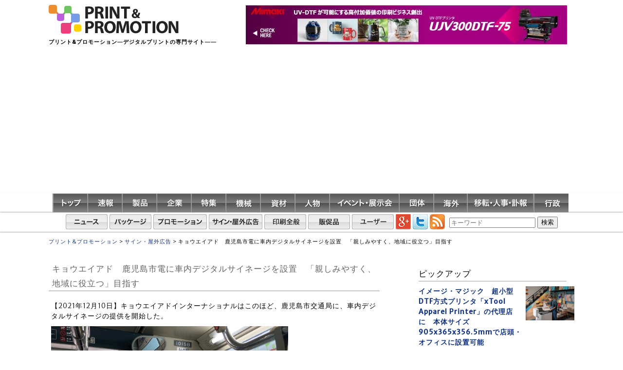

--- FILE ---
content_type: text/html; charset=UTF-8
request_url: https://p-prom.com/feature/?p=53244
body_size: 61243
content:
<!doctype html>
<html>

<!-- Global site tag (gtag.js) - Google Analytics -->
<script async src="https://www.googletagmanager.com/gtag/js?id=UA-63367434-1"></script>
<script>
  window.dataLayer = window.dataLayer || [];
  function gtag(){dataLayer.push(arguments);}
  gtag('js', new Date());

  gtag('config', 'UA-63367434-1');
</script>

<!-- User Heat Tag -->
<script type="text/javascript">
(function(add, cla){window['UserHeatTag']=cla;window[cla]=window[cla]||function(){(window[cla].q=window[cla].q||[]).push(arguments)},window[cla].l=1*new Date();var ul=document.createElement('script');var tag = document.getElementsByTagName('script')[0];ul.async=1;ul.src=add;tag.parentNode.insertBefore(ul,tag);})('//uh.nakanohito.jp/uhj2/uh.js', '_uhtracker');_uhtracker({id:'uhkIavqURG'});
</script>
<!-- End User Heat Tag -->

<head>
<meta charset="UTF-8">
<meta name="viewport" content="width=device-width" />
<meta name="description" content="プリント＆プロモーションは、印刷と販促をつなぐニュースサイト。さまざまな販促（広告、広報、宣伝活動）に関わる印刷（看板、ポスター、POP、ディスプレー、ラベル）を取材・掲載します。">
<meta name="keywords" content="プリント,印刷,パッケージ,ディスプレー,ラベル,シール,ポスター,プレミアム,モバイル,プロモーション,販促,広告,広報,キャンペーン,PR,宣伝">
<title>キョウエイアド　鹿児島市電に車内デジタルサイネージを設置　「親しみやすく、地域に役立つ」目指す | プリント&amp;プロモーション</title>
<link rel="stylesheet" media="all"href="https://p-prom.com/wp-content/themes/p-prom/style.css" />
<!--[if lt IE 9]>
<![endif]-->
<link rel="SHORTCUT ICON" href="https://p-prom.com/wp-content/themes/p-prom/images/favicon.ico" />
<link rel="alternate" type="application/rss+xml" title="RSS" href="https://p-prom.com/feed">

<script>
  (function(i,s,o,g,r,a,m){i['GoogleAnalyticsObject']=r;i[r]=i[r]||function(){
  (i[r].q=i[r].q||[]).push(arguments)},i[r].l=1*new Date();a=s.createElement(o),
  m=s.getElementsByTagName(o)[0];a.async=1;a.src=g;m.parentNode.insertBefore(a,m)
  })(window,document,'script','//www.google-analytics.com/analytics.js','ga');

  ga('create', 'UA-63367434-1', 'auto');
  ga('send', 'pageview');

</script>
<meta name='robots' content='max-image-preview:large' />
	<style>img:is([sizes="auto" i], [sizes^="auto," i]) { contain-intrinsic-size: 3000px 1500px }</style>
	<script type="text/javascript" id="wpp-js" src="https://p-prom.com/wp-content/plugins/wordpress-popular-posts/assets/js/wpp.min.js?ver=7.3.6" data-sampling="0" data-sampling-rate="100" data-api-url="https://p-prom.com/wp-json/wordpress-popular-posts" data-post-id="53244" data-token="e770528d53" data-lang="0" data-debug="0"></script>
<link rel="alternate" type="application/rss+xml" title="プリント&amp;プロモーション &raquo; キョウエイアド　鹿児島市電に車内デジタルサイネージを設置　「親しみやすく、地域に役立つ」目指す のコメントのフィード" href="https://p-prom.com/feature/?p=53244/feed" />
<script type="text/javascript">
/* <![CDATA[ */
window._wpemojiSettings = {"baseUrl":"https:\/\/s.w.org\/images\/core\/emoji\/16.0.1\/72x72\/","ext":".png","svgUrl":"https:\/\/s.w.org\/images\/core\/emoji\/16.0.1\/svg\/","svgExt":".svg","source":{"concatemoji":"https:\/\/p-prom.com\/wp-includes\/js\/wp-emoji-release.min.js?ver=6.8.3"}};
/*! This file is auto-generated */
!function(s,n){var o,i,e;function c(e){try{var t={supportTests:e,timestamp:(new Date).valueOf()};sessionStorage.setItem(o,JSON.stringify(t))}catch(e){}}function p(e,t,n){e.clearRect(0,0,e.canvas.width,e.canvas.height),e.fillText(t,0,0);var t=new Uint32Array(e.getImageData(0,0,e.canvas.width,e.canvas.height).data),a=(e.clearRect(0,0,e.canvas.width,e.canvas.height),e.fillText(n,0,0),new Uint32Array(e.getImageData(0,0,e.canvas.width,e.canvas.height).data));return t.every(function(e,t){return e===a[t]})}function u(e,t){e.clearRect(0,0,e.canvas.width,e.canvas.height),e.fillText(t,0,0);for(var n=e.getImageData(16,16,1,1),a=0;a<n.data.length;a++)if(0!==n.data[a])return!1;return!0}function f(e,t,n,a){switch(t){case"flag":return n(e,"\ud83c\udff3\ufe0f\u200d\u26a7\ufe0f","\ud83c\udff3\ufe0f\u200b\u26a7\ufe0f")?!1:!n(e,"\ud83c\udde8\ud83c\uddf6","\ud83c\udde8\u200b\ud83c\uddf6")&&!n(e,"\ud83c\udff4\udb40\udc67\udb40\udc62\udb40\udc65\udb40\udc6e\udb40\udc67\udb40\udc7f","\ud83c\udff4\u200b\udb40\udc67\u200b\udb40\udc62\u200b\udb40\udc65\u200b\udb40\udc6e\u200b\udb40\udc67\u200b\udb40\udc7f");case"emoji":return!a(e,"\ud83e\udedf")}return!1}function g(e,t,n,a){var r="undefined"!=typeof WorkerGlobalScope&&self instanceof WorkerGlobalScope?new OffscreenCanvas(300,150):s.createElement("canvas"),o=r.getContext("2d",{willReadFrequently:!0}),i=(o.textBaseline="top",o.font="600 32px Arial",{});return e.forEach(function(e){i[e]=t(o,e,n,a)}),i}function t(e){var t=s.createElement("script");t.src=e,t.defer=!0,s.head.appendChild(t)}"undefined"!=typeof Promise&&(o="wpEmojiSettingsSupports",i=["flag","emoji"],n.supports={everything:!0,everythingExceptFlag:!0},e=new Promise(function(e){s.addEventListener("DOMContentLoaded",e,{once:!0})}),new Promise(function(t){var n=function(){try{var e=JSON.parse(sessionStorage.getItem(o));if("object"==typeof e&&"number"==typeof e.timestamp&&(new Date).valueOf()<e.timestamp+604800&&"object"==typeof e.supportTests)return e.supportTests}catch(e){}return null}();if(!n){if("undefined"!=typeof Worker&&"undefined"!=typeof OffscreenCanvas&&"undefined"!=typeof URL&&URL.createObjectURL&&"undefined"!=typeof Blob)try{var e="postMessage("+g.toString()+"("+[JSON.stringify(i),f.toString(),p.toString(),u.toString()].join(",")+"));",a=new Blob([e],{type:"text/javascript"}),r=new Worker(URL.createObjectURL(a),{name:"wpTestEmojiSupports"});return void(r.onmessage=function(e){c(n=e.data),r.terminate(),t(n)})}catch(e){}c(n=g(i,f,p,u))}t(n)}).then(function(e){for(var t in e)n.supports[t]=e[t],n.supports.everything=n.supports.everything&&n.supports[t],"flag"!==t&&(n.supports.everythingExceptFlag=n.supports.everythingExceptFlag&&n.supports[t]);n.supports.everythingExceptFlag=n.supports.everythingExceptFlag&&!n.supports.flag,n.DOMReady=!1,n.readyCallback=function(){n.DOMReady=!0}}).then(function(){return e}).then(function(){var e;n.supports.everything||(n.readyCallback(),(e=n.source||{}).concatemoji?t(e.concatemoji):e.wpemoji&&e.twemoji&&(t(e.twemoji),t(e.wpemoji)))}))}((window,document),window._wpemojiSettings);
/* ]]> */
</script>
	<style type="text/css">
	.wp-pagenavi{float:left !important; }
	</style>
  <style id='wp-emoji-styles-inline-css' type='text/css'>

	img.wp-smiley, img.emoji {
		display: inline !important;
		border: none !important;
		box-shadow: none !important;
		height: 1em !important;
		width: 1em !important;
		margin: 0 0.07em !important;
		vertical-align: -0.1em !important;
		background: none !important;
		padding: 0 !important;
	}
</style>
<link rel='stylesheet' id='wp-block-library-css' href='https://p-prom.com/wp-includes/css/dist/block-library/style.min.css?ver=6.8.3' type='text/css' media='all' />
<style id='classic-theme-styles-inline-css' type='text/css'>
/*! This file is auto-generated */
.wp-block-button__link{color:#fff;background-color:#32373c;border-radius:9999px;box-shadow:none;text-decoration:none;padding:calc(.667em + 2px) calc(1.333em + 2px);font-size:1.125em}.wp-block-file__button{background:#32373c;color:#fff;text-decoration:none}
</style>
<style id='global-styles-inline-css' type='text/css'>
:root{--wp--preset--aspect-ratio--square: 1;--wp--preset--aspect-ratio--4-3: 4/3;--wp--preset--aspect-ratio--3-4: 3/4;--wp--preset--aspect-ratio--3-2: 3/2;--wp--preset--aspect-ratio--2-3: 2/3;--wp--preset--aspect-ratio--16-9: 16/9;--wp--preset--aspect-ratio--9-16: 9/16;--wp--preset--color--black: #000000;--wp--preset--color--cyan-bluish-gray: #abb8c3;--wp--preset--color--white: #ffffff;--wp--preset--color--pale-pink: #f78da7;--wp--preset--color--vivid-red: #cf2e2e;--wp--preset--color--luminous-vivid-orange: #ff6900;--wp--preset--color--luminous-vivid-amber: #fcb900;--wp--preset--color--light-green-cyan: #7bdcb5;--wp--preset--color--vivid-green-cyan: #00d084;--wp--preset--color--pale-cyan-blue: #8ed1fc;--wp--preset--color--vivid-cyan-blue: #0693e3;--wp--preset--color--vivid-purple: #9b51e0;--wp--preset--gradient--vivid-cyan-blue-to-vivid-purple: linear-gradient(135deg,rgba(6,147,227,1) 0%,rgb(155,81,224) 100%);--wp--preset--gradient--light-green-cyan-to-vivid-green-cyan: linear-gradient(135deg,rgb(122,220,180) 0%,rgb(0,208,130) 100%);--wp--preset--gradient--luminous-vivid-amber-to-luminous-vivid-orange: linear-gradient(135deg,rgba(252,185,0,1) 0%,rgba(255,105,0,1) 100%);--wp--preset--gradient--luminous-vivid-orange-to-vivid-red: linear-gradient(135deg,rgba(255,105,0,1) 0%,rgb(207,46,46) 100%);--wp--preset--gradient--very-light-gray-to-cyan-bluish-gray: linear-gradient(135deg,rgb(238,238,238) 0%,rgb(169,184,195) 100%);--wp--preset--gradient--cool-to-warm-spectrum: linear-gradient(135deg,rgb(74,234,220) 0%,rgb(151,120,209) 20%,rgb(207,42,186) 40%,rgb(238,44,130) 60%,rgb(251,105,98) 80%,rgb(254,248,76) 100%);--wp--preset--gradient--blush-light-purple: linear-gradient(135deg,rgb(255,206,236) 0%,rgb(152,150,240) 100%);--wp--preset--gradient--blush-bordeaux: linear-gradient(135deg,rgb(254,205,165) 0%,rgb(254,45,45) 50%,rgb(107,0,62) 100%);--wp--preset--gradient--luminous-dusk: linear-gradient(135deg,rgb(255,203,112) 0%,rgb(199,81,192) 50%,rgb(65,88,208) 100%);--wp--preset--gradient--pale-ocean: linear-gradient(135deg,rgb(255,245,203) 0%,rgb(182,227,212) 50%,rgb(51,167,181) 100%);--wp--preset--gradient--electric-grass: linear-gradient(135deg,rgb(202,248,128) 0%,rgb(113,206,126) 100%);--wp--preset--gradient--midnight: linear-gradient(135deg,rgb(2,3,129) 0%,rgb(40,116,252) 100%);--wp--preset--font-size--small: 13px;--wp--preset--font-size--medium: 20px;--wp--preset--font-size--large: 36px;--wp--preset--font-size--x-large: 42px;--wp--preset--spacing--20: 0.44rem;--wp--preset--spacing--30: 0.67rem;--wp--preset--spacing--40: 1rem;--wp--preset--spacing--50: 1.5rem;--wp--preset--spacing--60: 2.25rem;--wp--preset--spacing--70: 3.38rem;--wp--preset--spacing--80: 5.06rem;--wp--preset--shadow--natural: 6px 6px 9px rgba(0, 0, 0, 0.2);--wp--preset--shadow--deep: 12px 12px 50px rgba(0, 0, 0, 0.4);--wp--preset--shadow--sharp: 6px 6px 0px rgba(0, 0, 0, 0.2);--wp--preset--shadow--outlined: 6px 6px 0px -3px rgba(255, 255, 255, 1), 6px 6px rgba(0, 0, 0, 1);--wp--preset--shadow--crisp: 6px 6px 0px rgba(0, 0, 0, 1);}:where(.is-layout-flex){gap: 0.5em;}:where(.is-layout-grid){gap: 0.5em;}body .is-layout-flex{display: flex;}.is-layout-flex{flex-wrap: wrap;align-items: center;}.is-layout-flex > :is(*, div){margin: 0;}body .is-layout-grid{display: grid;}.is-layout-grid > :is(*, div){margin: 0;}:where(.wp-block-columns.is-layout-flex){gap: 2em;}:where(.wp-block-columns.is-layout-grid){gap: 2em;}:where(.wp-block-post-template.is-layout-flex){gap: 1.25em;}:where(.wp-block-post-template.is-layout-grid){gap: 1.25em;}.has-black-color{color: var(--wp--preset--color--black) !important;}.has-cyan-bluish-gray-color{color: var(--wp--preset--color--cyan-bluish-gray) !important;}.has-white-color{color: var(--wp--preset--color--white) !important;}.has-pale-pink-color{color: var(--wp--preset--color--pale-pink) !important;}.has-vivid-red-color{color: var(--wp--preset--color--vivid-red) !important;}.has-luminous-vivid-orange-color{color: var(--wp--preset--color--luminous-vivid-orange) !important;}.has-luminous-vivid-amber-color{color: var(--wp--preset--color--luminous-vivid-amber) !important;}.has-light-green-cyan-color{color: var(--wp--preset--color--light-green-cyan) !important;}.has-vivid-green-cyan-color{color: var(--wp--preset--color--vivid-green-cyan) !important;}.has-pale-cyan-blue-color{color: var(--wp--preset--color--pale-cyan-blue) !important;}.has-vivid-cyan-blue-color{color: var(--wp--preset--color--vivid-cyan-blue) !important;}.has-vivid-purple-color{color: var(--wp--preset--color--vivid-purple) !important;}.has-black-background-color{background-color: var(--wp--preset--color--black) !important;}.has-cyan-bluish-gray-background-color{background-color: var(--wp--preset--color--cyan-bluish-gray) !important;}.has-white-background-color{background-color: var(--wp--preset--color--white) !important;}.has-pale-pink-background-color{background-color: var(--wp--preset--color--pale-pink) !important;}.has-vivid-red-background-color{background-color: var(--wp--preset--color--vivid-red) !important;}.has-luminous-vivid-orange-background-color{background-color: var(--wp--preset--color--luminous-vivid-orange) !important;}.has-luminous-vivid-amber-background-color{background-color: var(--wp--preset--color--luminous-vivid-amber) !important;}.has-light-green-cyan-background-color{background-color: var(--wp--preset--color--light-green-cyan) !important;}.has-vivid-green-cyan-background-color{background-color: var(--wp--preset--color--vivid-green-cyan) !important;}.has-pale-cyan-blue-background-color{background-color: var(--wp--preset--color--pale-cyan-blue) !important;}.has-vivid-cyan-blue-background-color{background-color: var(--wp--preset--color--vivid-cyan-blue) !important;}.has-vivid-purple-background-color{background-color: var(--wp--preset--color--vivid-purple) !important;}.has-black-border-color{border-color: var(--wp--preset--color--black) !important;}.has-cyan-bluish-gray-border-color{border-color: var(--wp--preset--color--cyan-bluish-gray) !important;}.has-white-border-color{border-color: var(--wp--preset--color--white) !important;}.has-pale-pink-border-color{border-color: var(--wp--preset--color--pale-pink) !important;}.has-vivid-red-border-color{border-color: var(--wp--preset--color--vivid-red) !important;}.has-luminous-vivid-orange-border-color{border-color: var(--wp--preset--color--luminous-vivid-orange) !important;}.has-luminous-vivid-amber-border-color{border-color: var(--wp--preset--color--luminous-vivid-amber) !important;}.has-light-green-cyan-border-color{border-color: var(--wp--preset--color--light-green-cyan) !important;}.has-vivid-green-cyan-border-color{border-color: var(--wp--preset--color--vivid-green-cyan) !important;}.has-pale-cyan-blue-border-color{border-color: var(--wp--preset--color--pale-cyan-blue) !important;}.has-vivid-cyan-blue-border-color{border-color: var(--wp--preset--color--vivid-cyan-blue) !important;}.has-vivid-purple-border-color{border-color: var(--wp--preset--color--vivid-purple) !important;}.has-vivid-cyan-blue-to-vivid-purple-gradient-background{background: var(--wp--preset--gradient--vivid-cyan-blue-to-vivid-purple) !important;}.has-light-green-cyan-to-vivid-green-cyan-gradient-background{background: var(--wp--preset--gradient--light-green-cyan-to-vivid-green-cyan) !important;}.has-luminous-vivid-amber-to-luminous-vivid-orange-gradient-background{background: var(--wp--preset--gradient--luminous-vivid-amber-to-luminous-vivid-orange) !important;}.has-luminous-vivid-orange-to-vivid-red-gradient-background{background: var(--wp--preset--gradient--luminous-vivid-orange-to-vivid-red) !important;}.has-very-light-gray-to-cyan-bluish-gray-gradient-background{background: var(--wp--preset--gradient--very-light-gray-to-cyan-bluish-gray) !important;}.has-cool-to-warm-spectrum-gradient-background{background: var(--wp--preset--gradient--cool-to-warm-spectrum) !important;}.has-blush-light-purple-gradient-background{background: var(--wp--preset--gradient--blush-light-purple) !important;}.has-blush-bordeaux-gradient-background{background: var(--wp--preset--gradient--blush-bordeaux) !important;}.has-luminous-dusk-gradient-background{background: var(--wp--preset--gradient--luminous-dusk) !important;}.has-pale-ocean-gradient-background{background: var(--wp--preset--gradient--pale-ocean) !important;}.has-electric-grass-gradient-background{background: var(--wp--preset--gradient--electric-grass) !important;}.has-midnight-gradient-background{background: var(--wp--preset--gradient--midnight) !important;}.has-small-font-size{font-size: var(--wp--preset--font-size--small) !important;}.has-medium-font-size{font-size: var(--wp--preset--font-size--medium) !important;}.has-large-font-size{font-size: var(--wp--preset--font-size--large) !important;}.has-x-large-font-size{font-size: var(--wp--preset--font-size--x-large) !important;}
:where(.wp-block-post-template.is-layout-flex){gap: 1.25em;}:where(.wp-block-post-template.is-layout-grid){gap: 1.25em;}
:where(.wp-block-columns.is-layout-flex){gap: 2em;}:where(.wp-block-columns.is-layout-grid){gap: 2em;}
:root :where(.wp-block-pullquote){font-size: 1.5em;line-height: 1.6;}
</style>
<link rel='stylesheet' id='wp-postratings-css' href='https://p-prom.com/wp-content/plugins/wp-postratings/css/postratings-css.css?ver=1.91.2' type='text/css' media='all' />
<link rel='stylesheet' id='wordpress-popular-posts-css-css' href='https://p-prom.com/wp-content/themes/p-prom/wpp.css?ver=7.3.6' type='text/css' media='all' />
<link rel='stylesheet' id='wp-pagenavi-style-css' href='https://p-prom.com/wp-content/plugins/wp-pagenavi-style/css/css3_red_glossy.css?ver=1.0' type='text/css' media='all' />
<script type="text/javascript" src="https://p-prom.com/wp-content/themes/p-prom/js/html5shiv.js?ver=6.8.3" id="html5shiv-js"></script>
<script type="text/javascript" src="https://p-prom.com/wp-includes/js/jquery/jquery.min.js?ver=3.7.1" id="jquery-core-js"></script>
<script type="text/javascript" src="https://p-prom.com/wp-includes/js/jquery/jquery-migrate.min.js?ver=3.4.1" id="jquery-migrate-js"></script>
<link rel="https://api.w.org/" href="https://p-prom.com/wp-json/" /><link rel="alternate" title="JSON" type="application/json" href="https://p-prom.com/wp-json/wp/v2/posts/53244" /><link rel="EditURI" type="application/rsd+xml" title="RSD" href="https://p-prom.com/xmlrpc.php?rsd" />
<meta name="generator" content="WordPress 6.8.3" />
<link rel="canonical" href="https://p-prom.com/feature/?p=53244" />
<link rel='shortlink' href='https://p-prom.com/?p=53244' />
<link rel="alternate" title="oEmbed (JSON)" type="application/json+oembed" href="https://p-prom.com/wp-json/oembed/1.0/embed?url=https%3A%2F%2Fp-prom.com%2Ffeature%2F%3Fp%3D53244" />
<link rel="alternate" title="oEmbed (XML)" type="text/xml+oembed" href="https://p-prom.com/wp-json/oembed/1.0/embed?url=https%3A%2F%2Fp-prom.com%2Ffeature%2F%3Fp%3D53244&#038;format=xml" />
	<style type="text/css">
	 .wp-pagenavi
	{
		font-size:9px !important;
	}
	</style>
	            <style id="wpp-loading-animation-styles">@-webkit-keyframes bgslide{from{background-position-x:0}to{background-position-x:-200%}}@keyframes bgslide{from{background-position-x:0}to{background-position-x:-200%}}.wpp-widget-block-placeholder,.wpp-shortcode-placeholder{margin:0 auto;width:60px;height:3px;background:#dd3737;background:linear-gradient(90deg,#dd3737 0%,#571313 10%,#dd3737 100%);background-size:200% auto;border-radius:3px;-webkit-animation:bgslide 1s infinite linear;animation:bgslide 1s infinite linear}</style>
            <!-- Analytics by WP Statistics - https://wp-statistics.com -->
</head>
<meta name="google-site-verification" content="eSOX1qkQVw9A2E-zMLtq_MkgI5OQNfjCLUVxDXPTpTU" />

<div id="fb-root"></div>
<script>(function(d, s, id) {
  var js, fjs = d.getElementsByTagName(s)[0];
  if (d.getElementById(id)) return;
  js = d.createElement(s); js.id = id;
  js.src = "//connect.facebook.net/ja_JP/sdk.js#xfbml=1&version=v2.3";
  fjs.parentNode.insertBefore(js, fjs);
}(document, 'script', 'facebook-jssdk'));</script>


<!-- header -->
<header>
	<!-- #headerWrap -->
	<div id="headerWrap">

		<hgroup>
			<a href="https://p-prom.com/">
				<img src="https://p-prom.com/wp-content/themes/p-prom/images/logo.gif">
			</a>
							<h2>プリント&amp;プロモーション―デジタルプリントの専門サイト――</h2>
					</hgroup>
		
		<!-- #subBox -->
		<div id="subBox">	
			                        <a href="https://japan.mimaki.com/product/inkjet/dtf/ujv300dtf-75/" target="_blank" onclick="gtag('event', 'Mimaki_banner', {'event_category': 'click', 'event_label': 'mimaki_big20220601', 'value': '0'});" >
                                <img style="margin-top:1px;margin-right:15px" src="https://p-prom.com/wp-content/themes/p-prom/advertising/UJV300DTF-75_banner_2_ol_0.jpg" width="660" height="80">
			</a>
					</div>
		<!-- /#subBox -->
		
	</div>
	<!-- /#headerWrap -->
	<!-- .original-background-css -->
	<div class="original-background-css">
		
				<nav id="global">
		<ul class="nav-menu">
			<a href="https://p-prom.com/">
				<img src="https://p-prom.com/wp-content/themes/p-prom/images/gnavi_01.gif">
			</a>
	       		<a href="https://p-prom.com/preliminary-report"><img src="https://p-prom.com/wp-content/themes/p-prom/images/gnavi_02.gif"></a>
	       		<a href="https://p-prom.com/product"><img src="https://p-prom.com/wp-content/themes/p-prom/images/gnavi_03.gif"></a>
	       		<a href="https://p-prom.com/company"><img src="https://p-prom.com/wp-content/themes/p-prom/images/gnavi_04.gif"></a>
	       		<a href="https://p-prom.com/feature"><img src="https://p-prom.com/wp-content/themes/p-prom/images/gnavi_05.gif"></a>
	       		<a href="https://p-prom.com/opportunity"><img src="https://p-prom.com/wp-content/themes/p-prom/images/gnavi_06.gif"></a>
	       		<a href="https://p-prom.com/material"><img src="https://p-prom.com/wp-content/themes/p-prom/images/gnavi_07.gif"></a>
	       		<a href="https://p-prom.com/person"><img src="https://p-prom.com/wp-content/themes/p-prom/images/gnavi_08.gif"></a>
	       		<a href="https://p-prom.com/events-and-exhibitions"><img src="https://p-prom.com/wp-content/themes/p-prom/images/gnavi_09.gif"></a>
	       		<a href="https://p-prom.com/organization"><img src="https://p-prom.com/wp-content/themes/p-prom/images/gnavi_10.gif"></a>
	       		<a href="https://p-prom.com/foreign-countries"><img src="https://p-prom.com/wp-content/themes/p-prom/images/gnavi_11.gif"></a>
	       		<a href="https://p-prom.com/relocationpersonnelobituaries"><img src="https://p-prom.com/wp-content/themes/p-prom/images/gnavi_12.gif"></a>
	       		<a href="https://p-prom.com/government"><img src="https://p-prom.com/wp-content/themes/p-prom/images/gnavi_13.gif"></a>
	 	</ul>
	</nav>
							<nav id="global-sub">
		<ul class="sub-nav-menu">
	       			<a href="https://p-prom.com/news"><img src="https://p-prom.com/wp-content/themes/p-prom/images/subnavi_01.gif"></a>
	       		<a href="https://p-prom.com/package"><img src="https://p-prom.com/wp-content/themes/p-prom/images/subnavi_02.gif"></a>
	       		<a href="https://p-prom.com/promotion"><img src="https://p-prom.com/wp-content/themes/p-prom/images/subnavi_03.gif"></a>
	       		<a href="https://p-prom.com/sign-and-outdoor-advertising"><img src="https://p-prom.com/wp-content/themes/p-prom/images/subnavi_04.gif"></a>
	       		<a href="https://p-prom.com/print-general"><img src="https://p-prom.com/wp-content/themes/p-prom/images/subnavi_07.gif"></a>
	       		<a href="https://p-prom.com/support-material"><img src="https://p-prom.com/wp-content/themes/p-prom/images/subnavi_05.gif"></a>
	       		<a href="https://p-prom.com/user"><img src="https://p-prom.com/wp-content/themes/p-prom/images/subnavi_06.gif"></a>
	       			<a href="https://plus.google.com/u/0/108930426077813930420" target="_blank"><img src="https://p-prom.com/wp-content/themes/p-prom/images/ico_gplus.gif"></a>
				<!--
	       			<a href="https://p-prom.com/"><img src="https://p-prom.com/wp-content/themes/p-prom/images/ico_yahoo.gif"></a>
				-->
	       			<a href="https://twitter.com/p_promcom" class="twitter-follow-button" data-show-count="false" target="_blank"><img src="https://p-prom.com/wp-content/themes/p-prom/images/ico_twitter.gif"></a>
	       			<a href="http://cloud.feedly.com/#subscription%2Ffeed%2Fhttp%3A%2F%2Fp-prom.com%2Ffeed%2F" target='_blank'><img src="https://p-prom.com/wp-content/themes/p-prom/images/ico_rss.gif"></a>
					<form id="searchbox" method="get" action="https://p-prom.com/" style="display: inline;">
		<input type="search" class="searchText" placeholder="キーワード" name="s" x-webkit-speech lang="ja" style="margin-top: -20px; margin-left: 5px;">
		<input type="submit" class="button" value="検索" style="margin-top: -20px">
	</form>
	 	</ul>
	</nav>
				
	</div>
	<!-- /.original-background-css -->

	</header>
<!-- /header -->

<!-- #Wrap -->
<div id="Wrap">	
	
	<!-- #CenterWrap -->
	<div id="CenterWrap" class="cf">


<div class="breadcrumbs">
    <!-- Breadcrumb NavXT 7.4.1 -->
<span property="itemListElement" typeof="ListItem"><a property="item" typeof="WebPage" title="プリント&amp;プロモーションへ移動する" href="https://p-prom.com" class="home" ><span property="name">プリント&amp;プロモーション</span></a><meta property="position" content="1"></span> &gt; <span property="itemListElement" typeof="ListItem"><a property="item" typeof="WebPage" title="Go to the サイン・屋外広告 カテゴリー archives." href="https://p-prom.com/category/sign-and-outdoor-advertising" class="taxonomy category" ><span property="name">サイン・屋外広告</span></a><meta property="position" content="2"></span> &gt; <span property="itemListElement" typeof="ListItem"><span property="name" class="post post-post current-item">キョウエイアド　鹿児島市電に車内デジタルサイネージを設置　「親しみやすく、地域に役立つ」目指す</span><meta property="url" content="https://p-prom.com/feature/?p=53244"><meta property="position" content="3"></span></div>

		<!-- #MainContents -->
		<section id="MainContents">
		
		<!-- #contents -->
					<h1>キョウエイアド　鹿児島市電に車内デジタルサイネージを設置　「親しみやすく、地域に役立つ」目指す</h1>
			<p>
			<p>【2021年12月10日】キョウエイアドインターナショナルはこのほど、鹿児島市交通局に、車内デジタルサイネージの提供を開始した。</p>
<p><a href="https://p-prom.com/wp-content/uploads/2021/12/6f6bf911d96af4762f82c77d3551cedd.jpg"><img fetchpriority="high" decoding="async" class="alignnone wp-image-53245" src="https://p-prom.com/wp-content/uploads/2021/12/6f6bf911d96af4762f82c77d3551cedd-300x225.jpg" alt="" width="487" height="365" srcset="https://p-prom.com/wp-content/uploads/2021/12/6f6bf911d96af4762f82c77d3551cedd-300x225.jpg 300w, https://p-prom.com/wp-content/uploads/2021/12/6f6bf911d96af4762f82c77d3551cedd-100x75.jpg 100w, https://p-prom.com/wp-content/uploads/2021/12/6f6bf911d96af4762f82c77d3551cedd.jpg 650w" sizes="(max-width: 487px) 100vw, 487px" /></a></p>
<p>鹿児島市交通局は、鹿児島市電を運営し、「人に環境にやさしい市電・市バス」をスローガンに掲げ、今回のサイネージ設置も「地域の人々に良質な情報を届けたい」というニーズを実現するために行ったもの。<br />
市電は鹿子島市内を中心に路線網が張り巡らされ、通勤や通学など普段から市民の足として長年親しまれている。<br />
利用者に対する情報サービスの利便性向上は、鹿児島市交通局にとって継続的に取り組んでいるテーマのひとつだった。</p>
<p>キョウエイアドは、鹿児島市交通局との協業で多くの実績がある。今回はデジタルサイネージをつかった媒体開発を企画、全車両54台中6台に広告設置を完了。交通広告という魅力を活かした「親しみやすく、地域に役立つ」新しい形での発信を開始している。</p>
<p><a href="https://p-prom.com/wp-content/uploads/2021/12/d72229-10-ecac1a1f107533356af7-1.jpg"><img decoding="async" class="alignnone wp-image-53246" src="https://p-prom.com/wp-content/uploads/2021/12/d72229-10-ecac1a1f107533356af7-1-300x199.jpg" alt="" width="485" height="322" srcset="https://p-prom.com/wp-content/uploads/2021/12/d72229-10-ecac1a1f107533356af7-1-300x199.jpg 300w, https://p-prom.com/wp-content/uploads/2021/12/d72229-10-ecac1a1f107533356af7-1-100x66.jpg 100w, https://p-prom.com/wp-content/uploads/2021/12/d72229-10-ecac1a1f107533356af7-1.jpg 650w" sizes="(max-width: 485px) 100vw, 485px" /></a></p>
<p>キョウエイアドは「地元を深く、日本を広く」をスローガンに、日本全国300 社以上の交通事業者と連携し、交通広告事業を通じて地域企業のコミュニケーション支援を行っている。<br />
今回、鹿児島市電におけるデジタルサイネージでも、テレビ局の放送案内や占いなど、「楽しめるコンテンツ」の充実に努め、交通広告を接点とした交通事業者と地域社会の結びつきの発展を目指す。</p>
<p><strong>キョウエイアドインターナショナル</strong><br />
<a href="https://kyoeiad.co.jp/contact/" target="_blank" rel="noopener noreferrer">https://kyoeiad.co.jp/contact/</a></p>
<p>&nbsp;</p>
<div class='yarpp yarpp-related yarpp-related-website yarpp-template-list'>
<!-- YARPP List -->
<h3>関連記事:</h3><ol>
<li><a href="https://p-prom.com/feature/?p=55835" rel="bookmark" title="ミマキ　「JV/CJV330」のオンラインセミナーとリアルデモを開催　無料・事前予約制">ミマキ　「JV/CJV330」のオンラインセミナーとリアルデモを開催　無料・事前予約制</a></li>
<li><a href="https://p-prom.com/company/?p=56069" rel="bookmark" title="「JUKIテクノソリューションズ」7月に設立・操業開始　非アパレル向けミシンを提供　JUKIと三菱電機、名菱テクニカ3社合弁">「JUKIテクノソリューションズ」7月に設立・操業開始　非アパレル向けミシンを提供　JUKIと三菱電機、名菱テクニカ3社合弁</a></li>
<li><a href="https://p-prom.com/feature/?p=56138" rel="bookmark" title="ミマキ　5月の無料オンラインセミナー「どこでもセミナー」を開催　補助金、フラットベッドプリンタ、カッティングプロッタ、ラッピング、UVがテーマ">ミマキ　5月の無料オンラインセミナー「どこでもセミナー」を開催　補助金、フラットベッドプリンタ、カッティングプロッタ、ラッピング、UVがテーマ</a></li>
<li><a href="https://p-prom.com/product/?p=56232" rel="bookmark" title="シスコとLIVE BOARD　屋内デジタルサイネージの広告視認者の計測モデルを開発">シスコとLIVE BOARD　屋内デジタルサイネージの広告視認者の計測モデルを開発</a></li>
</ol>
</div>
			</p>
				
		<div class="fb-comments" data-href="https://p-prom.com/feature/?p=53244" data-numposts="5" data-colorscheme="light"></div>

		<!-- /#contents -->
		</section>
		<!-- /#MainContents -->		

		                <!-- #sidebar -->
                <section id="sidebar">
                        <aside>
                                <div class="textwidget">

                                                                                <!-- pickup -->
                                        <h2>ピックアップ</h2>
                                                                                                                        <p style="display: flex;">
                                        <b>
                                        <a href="https://p-prom.com/opportunity/?p=78349">イメージ・マジック　超小型DTF方式プリンタ「xTool Apparel Printer」の代理店に　本体サイズ 905x365x356.5mmで店頭・オフィスに設置可能</a>
                                        </b>
                                                                                     <img width="100" height="70" src="https://p-prom.com/wp-content/uploads/2025/10/dde6329c8b4ddcadb321435fb9f95a98-100x70.png" class="attachment-pickup-thumb size-pickup-thumb wp-post-image" alt="" decoding="async" loading="lazy" srcset="https://p-prom.com/wp-content/uploads/2025/10/dde6329c8b4ddcadb321435fb9f95a98-100x70.png 100w, https://p-prom.com/wp-content/uploads/2025/10/dde6329c8b4ddcadb321435fb9f95a98-300x210.png 300w, https://p-prom.com/wp-content/uploads/2025/10/dde6329c8b4ddcadb321435fb9f95a98-768x538.png 768w, https://p-prom.com/wp-content/uploads/2025/10/dde6329c8b4ddcadb321435fb9f95a98.png 1000w" sizes="auto, (max-width: 100px) 100vw, 100px" />                                                                                </p>
                                                                                
                                                                                                                        <p style="display: flex;">
                                        <b>
                                        <a href="https://p-prom.com/events-and-exhibitions/?p=79478">【12月11日開催】ミマキ「アニバーサリープリンティングフェア」　同社ユーザー80社のビジネスが見れる！　名刺1枚で入場可能　東京国際フォーラムで</a>
                                        </b>
                                                                                     <img width="100" height="50" src="https://p-prom.com/wp-content/uploads/2025/12/SnapCrab_NoName_2025-12-9_11-0-6_No-00-100x50.png" class="attachment-pickup-thumb size-pickup-thumb wp-post-image" alt="" decoding="async" loading="lazy" srcset="https://p-prom.com/wp-content/uploads/2025/12/SnapCrab_NoName_2025-12-9_11-0-6_No-00-100x50.png 100w, https://p-prom.com/wp-content/uploads/2025/12/SnapCrab_NoName_2025-12-9_11-0-6_No-00-300x149.png 300w, https://p-prom.com/wp-content/uploads/2025/12/SnapCrab_NoName_2025-12-9_11-0-6_No-00.png 685w" sizes="auto, (max-width: 100px) 100vw, 100px" />                                                                                </p>
                                                                                
                                        
                                        <!-- banner2 -->
                                                                                										<a href="https://store.imagemagic.co.jp/uvdtf/" target="_blank" onclick="gtag('event', 'imagemagic_banner', {'event_category': 'click', 'event_label': 'imagemagic_side20220501', 'value': '0'});" >
                                        <img width="320" height="100" src="https://p-prom.com/wp-content/uploads/2025/06/im_320x100_banner.jpg" class="attachment-large size-large wp-post-image" alt="" decoding="async" loading="lazy" srcset="https://p-prom.com/wp-content/uploads/2025/06/im_320x100_banner.jpg 320w, https://p-prom.com/wp-content/uploads/2025/06/im_320x100_banner-300x94.jpg 300w, https://p-prom.com/wp-content/uploads/2025/06/im_320x100_banner-100x31.jpg 100w" sizes="auto, (max-width: 320px) 100vw, 320px" />                                        </a>
                                                                                
                                        <!-- banner3 2023/11/01 new:2024/02/06 -->
                                                                                                                                                                <a href="" target="_blank" onclick="gtag('event', 'marusin_banner', {'event_category': 'click', 'event_label': 'marusin20240205', 'value': '0'});" >
                                                                                </a>
                                                                                
                                        <!-- banner4 -->
                                                                                                                                                                <a href="https://sync-innovation.co.jp/" target="_blank">
                                        <img width="320" height="99" src="https://p-prom.com/wp-content/uploads/2024/07/pandp_banner_320x100.jpg" class="attachment-large size-large wp-post-image" alt="" decoding="async" loading="lazy" srcset="https://p-prom.com/wp-content/uploads/2024/07/pandp_banner_320x100.jpg 320w, https://p-prom.com/wp-content/uploads/2024/07/pandp_banner_320x100-300x93.jpg 300w, https://p-prom.com/wp-content/uploads/2024/07/pandp_banner_320x100-100x31.jpg 100w" sizes="auto, (max-width: 320px) 100vw, 320px" />                                        </a>
                                                                                
                                        <!-- banner5 -->
                                                                                                                        
                                        <!-- banner9 HP banner del 2022-10-27 9->19 -->
                                                                                                                        
                                        <!-- banner10 -->
                                                                                                                        
                                        <!-- banner11 -->
                                                                                                                        
                                        <!-- banner12 -->
                                                                                                                        
                                        <script async src="//pagead2.googlesyndication.com/pagead/js/adsbygoogle.js"></script>
                                        <!-- プリント＆プロモーショントップ AdSense #1 -->
                                        <ins class="adsbygoogle"
                                        style="display:block"
                                        data-ad-client="ca-pub-5581846152464334"
                                        data-ad-slot="6265902806"
                                        data-ad-format="auto"></ins>
                                        <script>
                                        (adsbygoogle = window.adsbygoogle || []).push({});
                                        </script>

                                        <script async src="//pagead2.googlesyndication.com/pagead/js/adsbygoogle.js"></script>
                                        <!-- プリント＆プロモーショントップ AdSense #2 -->
                                        <ins class="adsbygoogle"
                                        style="display:block"
                                        data-ad-client="ca-pub-5581846152464334"
                                        data-ad-slot="6265902806"
                                        data-ad-format="auto"></ins>
                                        <script>
                                        (adsbygoogle = window.adsbygoogle || []).push({});
                                        </script>

                                        <h2>人気記事ランキング</h2>
                                        <div class="widget_categories side-widget">
                                        <div class="side-widget-inner">
                                                                                <div id="rank">
<div class="rank-post">
                                        <a href="https://p-prom.com/feature/?p=79677">
					<div class="rank-img"><img src="https://p-prom.com/wp-content/uploads/wordpress-popular-posts/79677-featured-80x61.jpg" srcset="https://p-prom.com/wp-content/uploads/wordpress-popular-posts/79677-featured-80x61.jpg, https://p-prom.com/wp-content/uploads/wordpress-popular-posts/79677-featured-80x61@1.5x.jpg 1.5x, https://p-prom.com/wp-content/uploads/wordpress-popular-posts/79677-featured-80x61@2x.jpg 2x, https://p-prom.com/wp-content/uploads/wordpress-popular-posts/79677-featured-80x61@2.5x.jpg 2.5x, https://p-prom.com/wp-content/uploads/wordpress-popular-posts/79677-featured-80x61@3x.jpg 3x" width="80" height="61" alt="" class="wpp-thumbnail wpp_featured wpp_cached_thumb" decoding="async" loading="lazy"></div>
                                        <div class="rank-text">
                                        モトヤ　印刷業の課題解決を探る展示会「モトヤコラボレーションフェア2026大阪」　2月12...
                                        <div class="rank-spec">
                                        </div>
                                        </div>
                                        </a>
                                        </div>
<div class="rank-post">
                                        <a href="https://p-prom.com/package/?p=79681">
					<div class="rank-img"><img src="https://p-prom.com/wp-content/uploads/wordpress-popular-posts/79681-featured-80x61.jpg" srcset="https://p-prom.com/wp-content/uploads/wordpress-popular-posts/79681-featured-80x61.jpg, https://p-prom.com/wp-content/uploads/wordpress-popular-posts/79681-featured-80x61@1.5x.jpg 1.5x, https://p-prom.com/wp-content/uploads/wordpress-popular-posts/79681-featured-80x61@2x.jpg 2x, https://p-prom.com/wp-content/uploads/wordpress-popular-posts/79681-featured-80x61@2.5x.jpg 2.5x, https://p-prom.com/wp-content/uploads/wordpress-popular-posts/79681-featured-80x61@3x.jpg 3x" width="80" height="61" alt="" class="wpp-thumbnail wpp_featured wpp_cached_thumb" decoding="async" loading="lazy"></div>
                                        <div class="rank-text">
                                        ケイオー　PETボトルが推しのステージに　装着型アクリルスタンド「ボトルキャップアクスタ」...
                                        <div class="rank-spec">
                                        </div>
                                        </div>
                                        </a>
                                        </div>
<div class="rank-post">
                                        <a href="https://p-prom.com/feature/?p=79664">
					<div class="rank-img"><img src="https://p-prom.com/wp-content/uploads/wordpress-popular-posts/79664-featured-80x61.jpg" srcset="https://p-prom.com/wp-content/uploads/wordpress-popular-posts/79664-featured-80x61.jpg, https://p-prom.com/wp-content/uploads/wordpress-popular-posts/79664-featured-80x61@1.5x.jpg 1.5x, https://p-prom.com/wp-content/uploads/wordpress-popular-posts/79664-featured-80x61@2x.jpg 2x, https://p-prom.com/wp-content/uploads/wordpress-popular-posts/79664-featured-80x61@2.5x.jpg 2.5x, https://p-prom.com/wp-content/uploads/wordpress-popular-posts/79664-featured-80x61@3x.jpg 3x" width="80" height="61" alt="" class="wpp-thumbnail wpp_featured wpp_cached_thumb" decoding="async" loading="lazy"></div>
                                        <div class="rank-text">
                                        消火栓標識　明治安田の広告看板を仙台市内35カ所の消火栓標識に設置　地域防災支援を拡大
                                        <div class="rank-spec">
                                        </div>
                                        </div>
                                        </a>
                                        </div>
<div class="rank-post">
                                        <a href="https://p-prom.com/promotion/?p=79669">
					<div class="rank-img"><img src="https://p-prom.com/wp-content/uploads/wordpress-popular-posts/79669-featured-80x61.jpg" srcset="https://p-prom.com/wp-content/uploads/wordpress-popular-posts/79669-featured-80x61.jpg, https://p-prom.com/wp-content/uploads/wordpress-popular-posts/79669-featured-80x61@1.5x.jpg 1.5x, https://p-prom.com/wp-content/uploads/wordpress-popular-posts/79669-featured-80x61@2x.jpg 2x, https://p-prom.com/wp-content/uploads/wordpress-popular-posts/79669-featured-80x61@2.5x.jpg 2.5x, https://p-prom.com/wp-content/uploads/wordpress-popular-posts/79669-featured-80x61@3x.jpg 3x" width="80" height="61" alt="" class="wpp-thumbnail wpp_featured wpp_cached_thumb" decoding="async" loading="lazy"></div>
                                        <div class="rank-text">
                                        DNP　SNS連動デジタルマップと人流分析を融合　観光DX支援サービスを開始
                                        <div class="rank-spec">
                                        </div>
                                        </div>
                                        </a>
                                        </div>
<div class="rank-post">
                                        <a href="https://p-prom.com/news/?p=79673">
					<div class="rank-img"><img src="https://p-prom.com/wp-content/uploads/wordpress-popular-posts/79673-featured-80x61.png" srcset="https://p-prom.com/wp-content/uploads/wordpress-popular-posts/79673-featured-80x61.png, https://p-prom.com/wp-content/uploads/wordpress-popular-posts/79673-featured-80x61@1.5x.png 1.5x, https://p-prom.com/wp-content/uploads/wordpress-popular-posts/79673-featured-80x61@2x.png 2x, https://p-prom.com/wp-content/uploads/wordpress-popular-posts/79673-featured-80x61@2.5x.png 2.5x, https://p-prom.com/wp-content/uploads/wordpress-popular-posts/79673-featured-80x61@3x.png 3x" width="80" height="61" alt="" class="wpp-thumbnail wpp_featured wpp_cached_thumb" decoding="async" loading="lazy"></div>
                                        <div class="rank-text">
                                        NEXER　男女1000人に聞いた「アートトラックに描きたい今年の顔」2位は高市早苗首相　...
                                        <div class="rank-spec">
                                        </div>
                                        </div>
                                        </a>
                                        </div>
<div class="rank-post">
                                        <a href="https://p-prom.com/feature/?p=79658">
					<div class="rank-img"><img src="https://p-prom.com/wp-content/uploads/wordpress-popular-posts/79658-featured-80x61.jpg" srcset="https://p-prom.com/wp-content/uploads/wordpress-popular-posts/79658-featured-80x61.jpg, https://p-prom.com/wp-content/uploads/wordpress-popular-posts/79658-featured-80x61@1.5x.jpg 1.5x, https://p-prom.com/wp-content/uploads/wordpress-popular-posts/79658-featured-80x61@2x.jpg 2x, https://p-prom.com/wp-content/uploads/wordpress-popular-posts/79658-featured-80x61@2.5x.jpg 2.5x, https://p-prom.com/wp-content/uploads/wordpress-popular-posts/79658-featured-80x61@3x.jpg 3x" width="80" height="61" alt="" class="wpp-thumbnail wpp_featured wpp_cached_thumb" decoding="async" loading="lazy"></div>
                                        <div class="rank-text">
                                        ピクスタ　商用利用可能なオリジナルイラストの描き下ろしに特化した新サービス開始
                                        <div class="rank-spec">
                                        </div>
                                        </div>
                                        </a>
                                        </div>
<div class="rank-post">
                                        <a href="https://p-prom.com/events-and-exhibitions/?p=79513">
					<div class="rank-img"><img src="https://p-prom.com/wp-content/uploads/wordpress-popular-posts/79513-featured-80x61.jpg" srcset="https://p-prom.com/wp-content/uploads/wordpress-popular-posts/79513-featured-80x61.jpg, https://p-prom.com/wp-content/uploads/wordpress-popular-posts/79513-featured-80x61@1.5x.jpg 1.5x, https://p-prom.com/wp-content/uploads/wordpress-popular-posts/79513-featured-80x61@2x.jpg 2x, https://p-prom.com/wp-content/uploads/wordpress-popular-posts/79513-featured-80x61@2.5x.jpg 2.5x, https://p-prom.com/wp-content/uploads/wordpress-popular-posts/79513-featured-80x61@3x.jpg 3x" width="80" height="61" alt="" class="wpp-thumbnail wpp_featured wpp_cached_thumb" decoding="async" loading="lazy"></div>
                                        <div class="rank-text">
                                        page2026　来年2月にオンラインとリアルの両軸で開催　展示会は2月18～20日まで・...
                                        <div class="rank-spec">
                                        </div>
                                        </div>
                                        </a>
                                        </div>
<div class="rank-post">
                                        <a href="https://p-prom.com/events-and-exhibitions/?p=79641">
					<div class="rank-img"><img src="https://p-prom.com/wp-content/uploads/wordpress-popular-posts/79641-featured-80x61.jpeg" srcset="https://p-prom.com/wp-content/uploads/wordpress-popular-posts/79641-featured-80x61.jpeg, https://p-prom.com/wp-content/uploads/wordpress-popular-posts/79641-featured-80x61@1.5x.jpeg 1.5x, https://p-prom.com/wp-content/uploads/wordpress-popular-posts/79641-featured-80x61@2x.jpeg 2x, https://p-prom.com/wp-content/uploads/wordpress-popular-posts/79641-featured-80x61@2.5x.jpeg 2.5x, https://p-prom.com/wp-content/uploads/wordpress-popular-posts/79641-featured-80x61@3x.jpeg 3x" width="80" height="61" alt="" class="wpp-thumbnail wpp_featured wpp_cached_thumb" decoding="async" loading="lazy"></div>
                                        <div class="rank-text">
                                        第5回「S&amp;D AWARDS」　グランプリは_「脳汁銭湯」（マルハン・アオイネオン...
                                        <div class="rank-spec">
                                        </div>
                                        </div>
                                        </a>
                                        </div>
<div class="rank-post">
                                        <a href="https://p-prom.com/feature/?p=74082">
					<div class="rank-img"><img src="https://p-prom.com/wp-content/uploads/wordpress-popular-posts/74082-featured-80x61.jpg" srcset="https://p-prom.com/wp-content/uploads/wordpress-popular-posts/74082-featured-80x61.jpg, https://p-prom.com/wp-content/uploads/wordpress-popular-posts/74082-featured-80x61@1.5x.jpg 1.5x, https://p-prom.com/wp-content/uploads/wordpress-popular-posts/74082-featured-80x61@2x.jpg 2x, https://p-prom.com/wp-content/uploads/wordpress-popular-posts/74082-featured-80x61@2.5x.jpg 2.5x" width="80" height="61" alt="" class="wpp-thumbnail wpp_featured wpp_cached_thumb" decoding="async" loading="lazy"></div>
                                        <div class="rank-text">
                                        【人事・機構改革】キヤノン1月1日付　執行役員・プリンティンググループ デジタルプリンティ...
                                        <div class="rank-spec">
                                        </div>
                                        </div>
                                        </a>
                                        </div>
<div class="rank-post">
                                        <a href="https://p-prom.com/feature/?p=79305">
					<div class="rank-img"><img src="https://p-prom.com/wp-content/uploads/wordpress-popular-posts/79305-featured-80x61.jpg" srcset="https://p-prom.com/wp-content/uploads/wordpress-popular-posts/79305-featured-80x61.jpg, https://p-prom.com/wp-content/uploads/wordpress-popular-posts/79305-featured-80x61@1.5x.jpg 1.5x, https://p-prom.com/wp-content/uploads/wordpress-popular-posts/79305-featured-80x61@2x.jpg 2x, https://p-prom.com/wp-content/uploads/wordpress-popular-posts/79305-featured-80x61@2.5x.jpg 2.5x, https://p-prom.com/wp-content/uploads/wordpress-popular-posts/79305-featured-80x61@3x.jpg 3x" width="80" height="61" alt="" class="wpp-thumbnail wpp_featured wpp_cached_thumb" decoding="async" loading="lazy"></div>
                                        <div class="rank-text">
                                        業界初！　SNSの反響から生まれた紙製アクリルスタンド「紙スタ」　老舗紙問屋・平岡が商品化
                                        <div class="rank-spec">
                                        </div>
                                        </div>
                                        </a>
                                        </div>
<div class="rank-post">
                                        <a href="https://p-prom.com/package/?p=59118">
					<div class="rank-img"><img src="https://p-prom.com/wp-content/uploads/wordpress-popular-posts/59118-featured-80x61.png" width="80" height="61" alt="" class="wpp-thumbnail wpp_featured wpp_cached_thumb" decoding="async" loading="lazy"></div>
                                        <div class="rank-text">
                                        味の素　新商品「マッケンチーズ」に「パッケージデザインAI」を採用　売上は計画比の150％...
                                        <div class="rank-spec">
                                        </div>
                                        </div>
                                        </a>
                                        </div>
<div class="rank-post">
                                        <a href="https://p-prom.com/package/?p=79548">
					<div class="rank-img"><img src="https://p-prom.com/wp-content/uploads/wordpress-popular-posts/79548-featured-80x61.jpeg" srcset="https://p-prom.com/wp-content/uploads/wordpress-popular-posts/79548-featured-80x61.jpeg, https://p-prom.com/wp-content/uploads/wordpress-popular-posts/79548-featured-80x61@1.5x.jpeg 1.5x, https://p-prom.com/wp-content/uploads/wordpress-popular-posts/79548-featured-80x61@2x.jpeg 2x, https://p-prom.com/wp-content/uploads/wordpress-popular-posts/79548-featured-80x61@2.5x.jpeg 2.5x, https://p-prom.com/wp-content/uploads/wordpress-popular-posts/79548-featured-80x61@3x.jpeg 3x" width="80" height="61" alt="" class="wpp-thumbnail wpp_featured wpp_cached_thumb" decoding="async" loading="lazy"></div>
                                        <div class="rank-text">
                                        日本プロモーショナル・マーケティングショー2025　JPMアワード優秀作品を展示　経産大臣...
                                        <div class="rank-spec">
                                        </div>
                                        </div>
                                        </a>
                                        </div>
<div class="rank-post">
                                        <a href="https://p-prom.com/print-general/?p=79082">
					<div class="rank-img"><img src="https://p-prom.com/wp-content/uploads/wordpress-popular-posts/79082-featured-80x61.png" srcset="https://p-prom.com/wp-content/uploads/wordpress-popular-posts/79082-featured-80x61.png, https://p-prom.com/wp-content/uploads/wordpress-popular-posts/79082-featured-80x61@1.5x.png 1.5x, https://p-prom.com/wp-content/uploads/wordpress-popular-posts/79082-featured-80x61@2x.png 2x, https://p-prom.com/wp-content/uploads/wordpress-popular-posts/79082-featured-80x61@2.5x.png 2.5x, https://p-prom.com/wp-content/uploads/wordpress-popular-posts/79082-featured-80x61@3x.png 3x" width="80" height="61" alt="" class="wpp-thumbnail wpp_featured wpp_cached_thumb" decoding="async" loading="lazy"></div>
                                        <div class="rank-text">
                                        書籍『印刷屋の逆襲』予約販売・応援キャンペーン開始　印刷会社経営者10名の挑戦を描く新刊　...
                                        <div class="rank-spec">
                                        </div>
                                        </div>
                                        </a>
                                        </div>
<div class="rank-post">
                                        <a href="https://p-prom.com/feature/?p=69379">
					<div class="rank-img"><img src="https://p-prom.com/wp-content/uploads/wordpress-popular-posts/69379-featured-80x61.jpg" srcset="https://p-prom.com/wp-content/uploads/wordpress-popular-posts/69379-featured-80x61.jpg, https://p-prom.com/wp-content/uploads/wordpress-popular-posts/69379-featured-80x61@1.5x.jpg 1.5x, https://p-prom.com/wp-content/uploads/wordpress-popular-posts/69379-featured-80x61@2x.jpg 2x, https://p-prom.com/wp-content/uploads/wordpress-popular-posts/69379-featured-80x61@2.5x.jpg 2.5x" width="80" height="61" alt="" class="wpp-thumbnail wpp_featured wpp_cached_thumb" decoding="async" loading="lazy"></div>
                                        <div class="rank-text">
                                        キヤノン　人事異動および機構改革　4月1日付　専務執行役員に竹谷隆氏
                                        <div class="rank-spec">
                                        </div>
                                        </div>
                                        </a>
                                        </div>
<div class="rank-post">
                                        <a href="https://p-prom.com/company/?p=75838">
					<div class="rank-img"><img src="https://p-prom.com/wp-content/uploads/wordpress-popular-posts/75838-featured-80x61.jpg" srcset="https://p-prom.com/wp-content/uploads/wordpress-popular-posts/75838-featured-80x61.jpg, https://p-prom.com/wp-content/uploads/wordpress-popular-posts/75838-featured-80x61@1.5x.jpg 1.5x, https://p-prom.com/wp-content/uploads/wordpress-popular-posts/75838-featured-80x61@2x.jpg 2x, https://p-prom.com/wp-content/uploads/wordpress-popular-posts/75838-featured-80x61@2.5x.jpg 2.5x" width="80" height="61" alt="" class="wpp-thumbnail wpp_featured wpp_cached_thumb" decoding="async" loading="lazy"></div>
                                        <div class="rank-text">
                                        【人事・組織改革】ユポ・コーポレーション　役員人事と組織改革　6月27日・7月1日付
                                        <div class="rank-spec">
                                        </div>
                                        </div>
                                        </a>
                                        </div>

</div>                                        </div><!--/side-widget-inner-->
                                        </div><!--/widget_categories side-widget-->

                                        <!-- banner1 -->
                                                                                                                        
                                        <!-- banner6 -->
                                                                                                                        
                                        <!-- banner7 -->
                                                                                                                        
                                        <!-- banner8 -->
                                                                                                                        
                                </div>
                        </aside>
                </section>
                <!-- /#sidebar -->
		
	</div>
	<!-- /#CenterWrap -->
	
</div>
<!-- /#Wrap -->


<footer id="footer-main">
	<ul>
		<li><a href="https://p-prom.com/">トップ</a></li>
		<li>|</li>
		<li><a href="https://p-prom.com/preliminary-report">速報</a></li>
		<li>|</li>
		<li><a href="https://p-prom.com/package">パッケージ</a></li>
		<li>|</li>
		<li><a href="https://p-prom.com/promotion">プロモーション</a></li>
		<li>|</li>
		<li><a href="https://p-prom.com/sign-and-outdoor-advertising">サイン・屋外広告</a></li>
		<li>|</li>
		<li><a href="https://p-prom.com/print-general">印刷全般</a></li>
		<li>|</li>
		<li><a href="https://p-prom.com/support-material">販促品</a></li>
		<li>|</li>
		<li><a href="https://p-prom.com/user">ユーザー</a></li>
	</ul>
	<div id="footer-sub">
        <div id="footer-logo">
		<a href="/">
		<img src="https://p-prom.com/wp-content/themes/p-prom/images/logo.gif" alt="logo">
		</a>
        </div>
		<div id="footer-moji">
		<li><a href="https://p-prom.com/会社概要">会社概要</a></li>
		<li>|</li>
		<li><a href="https://p-prom.com/サイトマップ">サイトマップ</a></li>
		<li>|</li>
		<li><a href="https://p-prom.com/広告掲載">広告掲載</a></li>
		<li>|</li>
		<li><a href="https://p-prom.com/免責事項">免責</a></li>
		<li>|</li>
		<li><a href="https://p-prom.com/リンクポリシー">リンクポリシー</a></li><br />
		<li>|</li>
		<li><a href="https://p-prom.com/お問い合わせ">お問い合わせ</a></li>
		<li>|</li>
		<li><a href="https://p-prom.com/ニュースリリースや情報提供のお願い">ニュースリリースをお寄せください</a></li>
	</div>
	        </div>
</footer>

        <p style="margin-top: 23px;">
	Copyright &copy;
                2025		プリント&amp;プロモーション		. ALL Rights Reserved.
        </p>
</body>
</html>


--- FILE ---
content_type: text/html; charset=utf-8
request_url: https://www.google.com/recaptcha/api2/aframe
body_size: 268
content:
<!DOCTYPE HTML><html><head><meta http-equiv="content-type" content="text/html; charset=UTF-8"></head><body><script nonce="LOwsXT9uWW1CByT-FENCLw">/** Anti-fraud and anti-abuse applications only. See google.com/recaptcha */ try{var clients={'sodar':'https://pagead2.googlesyndication.com/pagead/sodar?'};window.addEventListener("message",function(a){try{if(a.source===window.parent){var b=JSON.parse(a.data);var c=clients[b['id']];if(c){var d=document.createElement('img');d.src=c+b['params']+'&rc='+(localStorage.getItem("rc::a")?sessionStorage.getItem("rc::b"):"");window.document.body.appendChild(d);sessionStorage.setItem("rc::e",parseInt(sessionStorage.getItem("rc::e")||0)+1);localStorage.setItem("rc::h",'1766184119558');}}}catch(b){}});window.parent.postMessage("_grecaptcha_ready", "*");}catch(b){}</script></body></html>

--- FILE ---
content_type: text/css
request_url: https://p-prom.com/wp-content/themes/p-prom/style.css
body_size: 15217
content:
/*
Theme Name: プリント＆プロモーション
Theme URI: http://p-prom.com/
Description: 印刷と販促をつなぐ プリント＆プロモーション
Author: Osami Nishio
*/
@import url(https://fonts.googleapis.com/css?family=Merriweather+Sans:400,300);
@import url(css/genericons.css);
html, body, div, span, object, iframe,
h1, h3, h4, h5, h6, p, blockquote, pre,
abbr, address, cite, code,
del, dfn, em, ins, kbd, q, samp,
small, strong, sub, sup, var,
b, i,
dl, dt, dd, ol, ul, li,
fieldset, form, label, legend,
table, caption, tbody, tfoot, thead, tr, th, td,
article, aside, canvas, details, figcaption, figure,
footer, header, menu, nav, section, summary,
time, mark, audio, video {
    margin:0;
    padding:0;
    border:0;
    outline:0;
    font-size:100%;
    vertical-align:baseline;
    background:transparent;
}
h2 {
    margin:0;
    padding:0;
    border:0;
    outline:0;
    font-size:80%;
    vertical-align:baseline;
    background:transparent;
}
img {
    margin:0;
    padding:0;
    border:0;
    outline:0;
    font-size:100%;
    vertical-align:baseline;
    background:transparent;
}
body {
    line-height:1;
}article,aside,details,figcaption,figure,
footer,header,menu,nav,section {
    display:block;
}
ul,li {
    list-style:none;
}
blockquote, q {
    quotes:none;
}
blockquote:before, blockquote:after,
q:before, q:after {
    content:'';
    content:none;
}
a {
    margin:0;
    padding:0;
    font-size:100%;
    vertical-align:baseline;
    background:transparent;
}
a:hover {
	-webkit-transition: background 0.5s;
}
ins {
    margin-bottom: 10px;
    background-color:#ff9;
    color:#000;
    text-decoration:none;
}
mark {
    background-color:#ff9;
    color:#000;
    font-style:italic;
    font-weight:bold;
}
del {
    text-decoration: line-through;
}
abbr[title], dfn[title] {
    border-bottom:1px dotted;
    cursor:help;
}
table {
    border-collapse:collapse;
    border-spacing:0;
}
hr {
    display:block;
    height:1px;
    border:0;
    border-top:1px solid #cccccc;
    margin:1em 0;
    padding:0;
}
input, select {
    vertical-align:middle;
}
img {
  /*vertical-align: bottom;*/
}

/* clearfix */
.cf:before, 
.cf:after { 
    content:""; 
    display:table; 
} 
 .cf:after {    clear:both;} 
 .cf {    zoom:1;}

html,
body {
	height:100%;
}

/* base */

body {
	font-family: 'Merriweather Sans', sans-serif;
  vertical-align: baseline;
  font-size: 14px;
  /*color: #6e6e6e;*/
  font-weight: 300;
  letter-spacing: 1px;
	line-height: 1.5em;
}

a {
	color: #0F3184;
  text-decoration: none;
}
a:hover {
	text-decoration: underline;
}

/* header */
header {
	
}
#headerWrap {
	margin: auto;
	margin-top: 10px;
	max-width: 1080px;
	/*min-height: 150px;*/
	position: relative;
}
#hgroup,
#hgroup h1 a {
}
#hgroup {
	width: 70%;
	float: left;
	position: absolute;
	top: 0;
}
#hgroup h1 {
	margin-top: 5px;
	font-weight: 300;
}
#hgroup h2 {
	min-height: 120px;
	font-size: 150%;
}
#hgroup h2 span {
	line-height: 120px;
}
#hgroup img {
	width: auto;
}

#subBox {
	/* width: 30%;*/
	float: right;
	text-align: right;
	position: absolute;
	top: 0;
	right: 0;
}
#subBox img {
	margin: 0 0;
}

/* nav global */
nav#global,
.nav-menu {
	height: 36px;
}
nav#global,
nav#global ul.nav-menu li a {
	display: block;
}

nav#global {
	padding-bottom: 2px;
	/*background: url(images/gnavi_empty.gif) top repeat-x;*/
	line-height: 36px;
	text-shadow: 1px 1px 0 #fff;
    -webkit-box-shadow: 0 1px 2px rgb(170,170,170);
       -moz-box-shadow: 0 1px 2px rgb(170,170,170);
            box-shadow: 0 1px 2px rgb(170,170,170);
}
.nav-menu {
	margin: auto;
	text-align: center;
        /*margin-left: 50px;*/
	/*max-width: 1000px;*/
}
.nav-menu li {
	float: left;
	text-align: center;
}
.nav-menu a {
	/* height: 34px;*/
        margin-left: -5px;
	color: #666;
}
.nav-menu li a:hover {
	text-decoration: none;
}
.nav-menu li a:hover,
.nav-menu li p:hover,
.nav-menu li.current-menu-item>a {
	background: url(images/nav_back.png) bottom;
	color: #828282;
	text-shadow: none;
}
/* nav global */
nav#global-sub,
.nav-menu {
        height: 36px;
}
nav#global-sub,
nav#global-sub ul.nav-menu li a {
        display: block;
}

nav#global-sub {
        margin-top: 5px;
        /*padding-bottom: 4px;*/
        /*background: url(images/subnavi_empty.gif) top repeat-x;*/
        line-height: 36px;
        text-shadow: 1px 1px 0 #fff;
        text-align: center;
    -webkit-box-shadow: 0 1px 2px rgb(170,170,170);
       -moz-box-shadow: 0 1px 2px rgb(170,170,170);
            box-shadow: 0 1px 2px rgb(170,170,170);
}

/* menu list % */
.nav-menu>li {
	width: 33.333%;
}
.nav-menu>li {
	width: 25%;
}
.nav-menu>li {
	width: 20%;
}
.nav-menu>li {
	width: 16.666%;
}
.nav-menu>li {
	width: 14.285%;
}

/* sec */
.nav-menu ul {
   display:none;
   position:absolute;
   top:100%;
   left:0;
}

/* ex */
.nav-menu ul ul {
   top:0;
   left:100%;
}

/* list */
.nav-menu li {
	 float:left;
	 z-index: 100;
}
.nav-menu li li {
	width: 333.33px;
}
.nav-menu li li {
	width: 250px;
}
.nav-menu li li {
	width: 200px;
}
.nav-menu li li {
	width: 166.66px;
}
.nav-menu li li {
	width: 142.85px;
}

.nav-menu li li {
	background: #828282;
	opacity: 0.95;
	clear:both;
}

.nav-menu li:hover {
	position:relative;
}
.nav-menu li:hover>ul {
   display: block
}
.nav-menu li li a {
	color: #fff;
	text-shadow: -1px -1px 0 #666;
}
.nav-menu li li a:hover {
	background: #fff;
	opacity: 0.95;
	color: #828282;
	text-shadow: 1px 1px 0 #fff;
}


/* footer */
footer {
  padding-top: 10px;
  width: 100%;
  min-height: 76px;
  /*background: url(images/footer.png) top repeat-x;*/
  font-size: 12.6px;
  /*text-align: center;*/
}
footer ul {
	margin: 10px;
        text-align: center;
}
footer li {
	/*margin: 5px;*/
	display: inline;
}
footer div {
        /*margin-left: 5%;*/
	/*float: left;*/
	/*position: absolute;*/
}

#footer-sub {
        margin: auto;
        max-width: 1080px;
}

#footer-logo {
        float: left;
}

#footer-moji {
	margin: auto;
	margin-left: 365px;
}

/* #Wrap */
#Wrap {
	/* background: #fff url(images/body_bg.png);*/
}
/* CenterWrap */
#CenterWrap {
	padding: 40px 10px 86px 10px;
	margin: auto;
	min-height: 100%;
	max-width: 1080px;
	/* background: url(images/nav_bg.png) no-repeat center top;*/
	position: relative;
}

/* 404 */
#notfound {
	width: 100%;
	margin: auto;
	text-align: center;
}
#notfound img {
	width: 100%;
}

/* MainContents */
#MainContents {
	margin-bottom: 10px;
	width: 63%;
	float: left;
}

.attachment-thumbnail {
	float: right;
}

.home #MainContents h1 {
	padding: 0;
        padding-left: 20px;
	margin-bottom: 20px;
	background: url(images/title_content_bg690.gif) no-repeat;
	/*background: url(images/title_content_bg690.gif) top no-repeat;*/
}
.home #MainContents h2 {
        padding-top: 8px;
        padding-left: 20px;
        height: 35px;
        background: url(images/title_content_bg690.gif) no-repeat;
}
.home #MainContents p {
        padding-bottom: 10px;
}

/* #MainContents setting */
#MainContents h1 {
	padding-left: 1%;
	margin-bottom: 20px;
	min-height: 30px;
	line-height: 30px;
	color: #646464;
	font-size: 120%; 
	font-weight: 300;
	text-shadow: 1px 1px 0 #fff;
	border-bottom: 1px solid #999;
	clear: both;
}
#MainContents h2 {
	/*margin-bottom: 20px;*/
        /*margin-bottom: 20px;*/
        background: url(images/title_content_bg690.gif) no-repeat;
        padding: 9px 15px;
        font-size: 120%;
        font-weight: 300;
}
#MainContents h3 {
	padding: 2px 5px;
	margin-bottom: 15px;
	font-size: 110%;
	font-weight: 300;
}
#MainContents h4 {
	padding: 2px 5px;
	margin-bottom: 10px;
	font-size: 100%;
	font-weight: 300;
}
#MainContents ul li {
	list-style: disc;
	list-style-position: inside;
}
#MainContents ol li {
	margin-left: 10px;
	list-style: decimal;
	list-style-position: inside;
}
MainContents pre {
	padding: 10px;
	background: #fff;
}
#MainContents table {
	width: 100%;
}
#MainContents table th,
#MainContents table td {
	padding: 5px;
}
#MainContents img {
	max-width: 100%;
	height: auto;
}

/* kijimidashi start */

#MainContents1 {
        margin-bottom: 10px;
        width: 63%;
        float: left;
}

.attachment-thumbnail {
        float: right;
}

.home #MainContents1 h1 {
        padding: 0;
        padding-left: 20px;
        margin-bottom: 20px;
        background: url(images/title_content_bg690.gif) no-repeat;
        /*background: url(images/title_content_bg690.gif) top no-repeat;*/
}
.home #MainContents1 h2 {
        padding-top: 8px;
        padding-left: 20px;
        height: 35px;
        background: url(images/title_content_bg690.gif) no-repeat;
}
.home #MainContents1 p {
        padding-bottom: 10px;
}

/* #MainContents1 setting */
#MainContents1 h1 {
        padding-left: 1%;
        margin-bottom: 20px;
        min-height: 30px;
        line-height: 30px;
        color: #646464;
        font-size: 120%;
        font-weight: 300;
        text-shadow: 1px 1px 0 #fff;
        border-bottom: 1px solid #999;
        clear: both;
}
#MainContents1 h2 {
        font-size: 18px !important;
        color: #333333 !important;
        margin: 5px 0px !important;
        padding: 5px 15px !important;
        border-left: 7px solid #808080 !important;
        border-bottom: 1px solid #cccccc !important;
        background-color: #ffffff !important;
}
#MainContents1 h3 {
        padding: 2px 5px;
        margin-bottom: 15px;
        font-size: 110%;
        font-weight: 300;
}
#MainContents1 h4 {
        padding: 2px 5px;
        margin-bottom: 10px;
        font-size: 100%;
        font-weight: 300;
}
#MainContents1 ul li {
        list-style: disc;
        list-style-position: inside;
}
#MainContents1 ol li {
        margin-left: 10px;
        list-style: decimal;
        list-style-position: inside;
}
#MainContents1 pre {
        padding: 10px;
        background: #fff;
}
#MainContents1 table {
        width: 100%;
}
#MainContents1 table th,
#MainContents1 table td {
        padding: 5px;
}
#MainContents1 img {
        max-width: 100%;
        height: auto;
}
/* kijimidashi end */

/* sidebar */
#sidebar {
	margin-bottom: 10px;
	width: 320px;
	float: right;
}
#sidebar h2 {
	/*padding: 0 0 0 5%;*/
	margin-top: 10px;
	margin-bottom: 10px;
	width: 95%;
	height: 30px;
	background: none;
	line-height: 30px;
	color: #000000;
        font-size: 120%;
	font-weight: 300;
	/*text-shadow: -1px -1px 0 #999;*/
        border-bottom: 1px solid #999;
}
#sidebar p {
	margin: 10px 0px !important;
}
#sidebar img {
	max-width: 100%;
}

#sidebar ul {
	margin-bottom: 8px;
}

/* sidebar widget */
#sidebar .original-background-css {
	border-radius: 0px 0px 5px 5px;
    -webkit-border-radius: 0px 0px 5px 5px;
    -moz-border-radius: 0px 0px 5px 5px;
}
#sidebar ul ul,
#sidebar .textwidget {
	/*margin: 10px 0;*/
}
#sidebar .textwidget p {
	margin: 0 5px;
}
#sidebar ul>li {
	/*margin-bottom: 10px;*/
	line-height: 1.5em;
}
#sidebar ul>li ul {
	margin-left: 5%;
}

/* contents */
#CenterWrap p {
	margin: 10px 5px;
}

/* bread_crumb */
.breadcrumbs {
        margin-top: -30px;
        margin-bottom: 30px;
        /*margin-left: 6%;*/
	font-size: 80%;
}

/* Maincontents */
#MainContents ul li p {
	line-height: 2em;
}
#MainContents ul li img {
	border-radius: 50%;
    -webkit-border-radius: 50%;
    -moz-border-radius: 50%;
}

/* home */

.home {
	float: none;
}

/* Facebook width:100% */
#sidebar iframe,
#sidebar .fb_iframe_widget,
#sidebar .fb_iframe_widget iframe[style],
#sidebar .fb_iframe_widget span {
	background:#FFF;
	width: 100% !important;
}

@media screen and (max-width: 860px) {

body {
	font-size: 16px;
}

/* header */
header {
}
#headerWrap {
	width: 100%;
	text-align: center;
}
#hgroup {
	width: 100%;
	position: static;
}
#hgroup h2 {
	text-align: center;
	line-height: 100%;
}
#hgroup img {
	width: 100% !important;
	height: auto;
}

#subBox {
	width: 100%;
	float: none;
	text-align: center;
	position: static;
}
#subBox img {
	margin: 10px 0;
}

/* nav global */
nav#global {
	background: url(images/nav_back_sp.png) repeat-x center top;
}
nav#global,
.nav-menu {
	clear: both;
	height: 100%;
	text-align: center;
}
.nav-menu ul {
	display: block;
   position: static;
   top:100%;
   left:0;
}
.nav-menu li {
	text-align: left;
}
.nav-menu li a {
	padding-left: 10px;
}
.nav-menu li li a {
	padding-left: 30px;
}
.nav-menu li li li a {
	padding-left: 50px;
}

.nav-menu ul ul {
   top:0;
   left:0;
}
.nav-menu li a {
	font-size: 120%;
	text-shadow:  -1px -1px 0 #999;
}
.nav-menu li li,
.nav-menu li li a,
.nav-menu li li li a {
	background: rgba(255,255,255,0.2);
}
.nav-menu>li li {
	font-size: 90%;
}
.nav-menu>li li li {
	font-size: 90%;
}
.nav-menu>li a {
	color: #ffffff;
}
.nav-menu li,
.nav-menu li ul,
.nav-menu li ul li,
.nav-menu li ul li ul li {
	width: 100%;
	float: none;
  display: block;
}
.nav-menu li.current-menu-item>a {
	background: #ffffff;
}
.nav-menu li a:hover, 
.nav-menu li p:hover {
		background: #fff;
}
.nav-menu li.current-menu-item>a {
  display: block;
}

.nav-menu li:hover > ul {
   display: block;
}

/* menu list % */
.nav-menu>li,
.nav-menu>li,
.nav-menu>li,
.nav-menu>li,
.nav-menu>li {
	width: 100%;
}
.nav-menu>li li,
.nav-menu>li li,
.nav-menu>li li,
.nav-menu>li li,
.nav-menu>li li {
	width: 100%;
}

/* CenterWrap */
#MainContents,
#MainContents h1 {
	width: 100%;
}

/* sidebar */
#sidebar,
#sidebar h2 {
	padding: 0;
	width: 100%;
}
#CenterWrap #sidebar h2 {
	text-align: center;
}

/* contents */
#CenterWrap p {
	margin: 10px 2%;
}

/* footer 
footer {
	position: static;
}
footer li {
	display: block;
}
*/

body,
.original-background-css {
	background: #FFFFFF;
}

/*#wpstats {*/
.wp-image-128 {
    max-width: 100%; 
    height: auto;
}

/* search */
#search {
        margin: 10px 0;
}
#searchbox {
        display: inline;
}
#search input.searchText {
        height: 15px;
        width: 150px;
}
#search input.button {
        width: 20px;
        height: 20px;
        background: url(images/search_button.png) top no-repeat;
        border: none;
        text-indent: -9999px;
}
#search input.button:hover {
        background: url(images/search_button.png) bottom no-repeat;
}
/* nav utility */
#utility {
        width: 100%;
        position: static;
        text-align: center;
}
#utility li {
        margin-left: 0 !important;
}
#utility li a {
        height: 40px;
        width: 100%;
        line-height: 40px;
        display: block;
}

#test
.aaaa{
    background: #ccc;
    display: inline-block;
}


--- FILE ---
content_type: text/plain
request_url: https://www.google-analytics.com/j/collect?v=1&_v=j102&a=2100678789&t=pageview&_s=1&dl=https%3A%2F%2Fp-prom.com%2Ffeature%2F%3Fp%3D53244&ul=en-us%40posix&dt=%E3%82%AD%E3%83%A7%E3%82%A6%E3%82%A8%E3%82%A4%E3%82%A2%E3%83%89%E3%80%80%E9%B9%BF%E5%85%90%E5%B3%B6%E5%B8%82%E9%9B%BB%E3%81%AB%E8%BB%8A%E5%86%85%E3%83%87%E3%82%B8%E3%82%BF%E3%83%AB%E3%82%B5%E3%82%A4%E3%83%8D%E3%83%BC%E3%82%B8%E3%82%92%E8%A8%AD%E7%BD%AE%E3%80%80%E3%80%8C%E8%A6%AA%E3%81%97%E3%81%BF%E3%82%84%E3%81%99%E3%81%8F%E3%80%81%E5%9C%B0%E5%9F%9F%E3%81%AB%E5%BD%B9%E7%AB%8B%E3%81%A4%E3%80%8D%E7%9B%AE%E6%8C%87%E3%81%99%20%7C%20%E3%83%97%E3%83%AA%E3%83%B3%E3%83%88%26%E3%83%97%E3%83%AD%E3%83%A2%E3%83%BC%E3%82%B7%E3%83%A7%E3%83%B3&sr=1280x720&vp=1280x720&_u=YADAAUABAAAAACAAI~&jid=1188434932&gjid=1530925429&cid=538447577.1766184118&tid=UA-63367434-1&_gid=293058315.1766184118&_r=1&_slc=1&z=382306358
body_size: -560
content:
2,cG-8Z41WDJ065